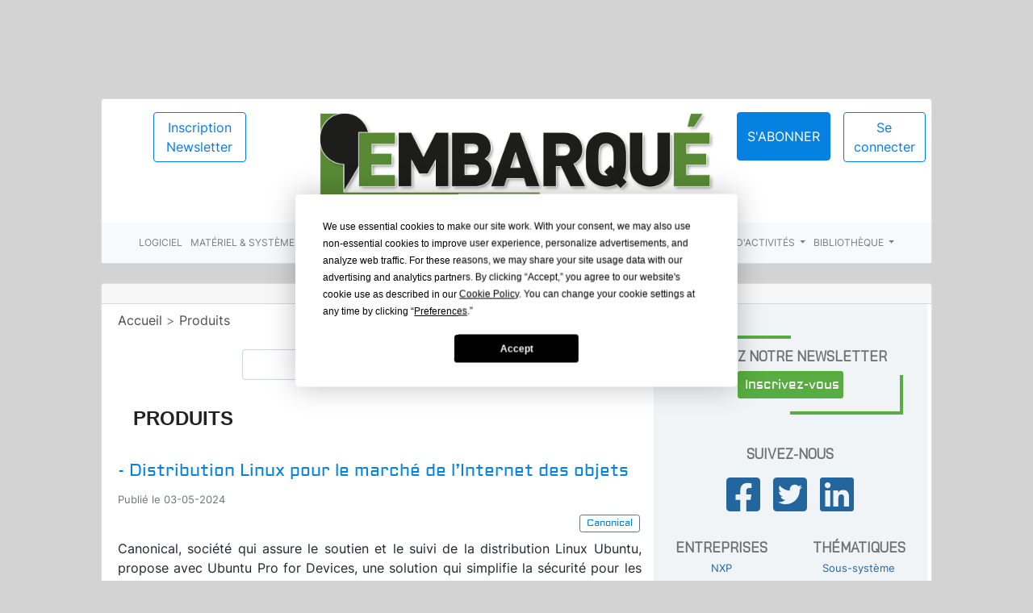

--- FILE ---
content_type: text/html; charset=UTF-8
request_url: https://www.lembarque.com/produits?slug=generateur-assurant-3-fonctions-en-1-seul-appareil&page=4
body_size: 8283
content:
<!DOCTYPE html>
<html lang="fr">
<head>
    
        <meta charset="UTF-8">
        <meta name="viewport" content="width=device-width, initial-scale=1, shrink-to-fit=no">
        <link rel="icon" type="image/x-icon" href="/build/images/favicon.ico"/>
        <title>liste des produits</title>
<meta name="description" content="liste des produits par marque" />
<meta name="robots" content="index, follow" />
<meta property="og:title" content="liste des produits" />
<meta property="og:description" content="liste des produits par marque" />
<meta property="og:image" content="https://lembarque.com/build/images/logo_seo.png" />
<meta property="og:type" content="article" />
<meta property="og:url" content="https://lembarque.com/produits?slug=generateur-assurant-3-fonctions-en-1-seul-appareil&page=4" />
<meta name="twitter:title" content="liste des produits" />
<meta name="twitter:description" content="liste des produits par marque" />
<meta name="twitter:image" content="https://lembarque.com/build/images/logo_seo.png" />
<meta name="twitter:card" content="summary" />
<meta name="twitter:site" content="@lembarque" />
                    <link rel="stylesheet" href="/build/434.069aa3e8.css"><link rel="stylesheet" href="/build/app.1524d6e2.css">
            
        <script src="https://app.termly.io/resource-blocker/b6701c59-883e-485d-aaf4-5101beeececc"></script>
                    <!-- Global site tag (gtag.js) - Google Analytics -->
        <script async src="https://www.googletagmanager.com/gtag/js?id=UA-36193879-1"> </script>
        <script> window.dataLayer = window.dataLayer || []; function gtag(){dataLayer.push(arguments);} gtag('js', new Date()); gtag('config', 'UA-36193879-1'); </script>
    </head>
<body>
<div id="container-embarque">

    <div class="container-section container-pad">

        <div class="row">
            <div class="col-lg-12 col-12">
            <div class="card mt-4">
                

<div id="header">
    <div class="row">
        <div class="col-xs-12 col-sm-6 col-md-3 col-lg-3 col-xl-3 col-12 text-sm-center text-md-center text-center">
            <div class="to-newsletter mt-3 ml-md-2">
                <a href="/signup" class="btn btn-outline-primary btn-newsletter">Inscription
                    Newsletter</a>
            </div>
        </div>
        <div class="col-xs-12 col-sm-12 col-md-6 col-lg-6 col-xl-6 col-12 order-sm-first order-xs-first order-md-0 order-first">
            <div class="logo">
                <a href="/"><img src="/build/images/logo-lembarque.png"
                                                      class="img-fluid img-logo-lembarque" alt="logo embarque"></a>
            </div>

        </div>
        <div class="col-xs-12 col-sm-6 col-md-3 col-lg-3 col-xl-3 col-12 text-sm-center text-md-center text-center pl-0">
            <nav class="navbar navbar-expand-xl navbar-light navbar-lembarque">
    <div class="container-lembarque">


            <ul class="profile navbar-nav my-2 my-lg-0 ml-auto mr-md-2">
                <li class="nav-item">
                    <div class="nav-link link-btn">
                    <a href="https://boutique.lembarque.com/" type="button" class="btn btn-primary btn-lembarque btn-inscription">
                        S'abonner
                    </a>
                    </div>
                                    </li>
                                    <li class="nav-item">
                        <a class="nav-link nav-link-lembarque link-btn" href="/login"><button type="button" class="btn btn-outline-primary btn-connect">Se connecter</button></a>
                    </li>
                    <span class="border-btn"></span>

                
            </ul>
        </div>

</nav>
        </div>
    </div>


    <div class="modal fade" id="AbonnementModal" tabindex="-1" role="dialog" aria-labelledby="AbonnementModalLabel"
         aria-hidden="true">
        <div class="modal-dialog modal-xl" role="document">
            <div class="modal-content">
                <div class="modal-header">
                    <h5 class="modal-title title-bloc-link text-uppercase" id="AbonnementModalLabel">Abonnements à
                        l'embarque</h5>
                    <button type="button" class="close" data-dismiss="modal" aria-label="Close">
                        <span aria-hidden="true">&times;</span>
                    </button>
                </div>
                <div class="modal-body">

                    <div class="container-fluid">
                        <div class="row">
                            <div class="col-lg-3 col-md-4 col-sm-6 col-xs-12">
                                <div class="box card my-2">

                                    <div class="info text-center my-2">
                                        <h3 class="abo-title">Newsletter</h3>
                                        <div class="abo-items text-left mx-1">

                                            <p><i class="fas fa-angle-right"></i> Abonné à des newsletters </p>


                                        </div>
                                        <p><strong>Gratuit</strong></p>
                                        <a href="/client/abonnement/newsletter">
                                            <button class="btn btn-primary">Je m'abonne</button>
                                        </a>
                                    </div>
                                </div>
                            </div>
                            <div class="col-lg-3 col-md-4 col-sm-6 col-xs-12">
                                <div class="box card my-2">

                                    <div class="info text-center my-2">
                                        <h3 class="abo-title">Découverte</h3>
                                        <div class="abo-items text-left mx-1">
                                            <p><i class="fas fa-angle-right"></i> 1 mois </p>
                                            <p><i class="fas fa-angle-right"></i> Accès à tous les articles réservés aux
                                                abonnés </p>
                                            <p><i class="fas fa-angle-right"></i> Accès aux archives </p>

                                        </div>
                                        <p><strong>25 €</strong> HT</p>
                                        <a href="/client/abonnement/decouverte">
                                            <button class="btn btn-primary">Je m'abonne</button>
                                        </a>
                                    </div>
                                </div>
                            </div>
                            <div class="col-lg-3 col-md-4 col-sm-6 col-xs-12">
                                <div class="box card my-2">

                                    <div class="info text-center my-2">
                                        <h3 class="abo-title">Confort</h3>
                                        <div class="abo-items text-left mx-1">
                                            <p><i class="fas fa-angle-right"></i> 6 mois </p>
                                            <p><i class="fas fa-angle-right"></i> Accès à tous les articles réservés aux
                                                abonnés </p>
                                            <p><i class="fas fa-angle-right"></i> Accès aux archives </p>

                                        </div>
                                        <p><strong>120 €</strong> HT</p>
                                        <a href="/client/abonnement/confort">
                                            <button class="btn btn-primary">Je m'abonne</button>
                                        </a>

                                    </div>
                                </div>
                            </div>
                            <div class="col-lg-3 col-md-4 col-sm-6 col-xs-12">
                                <div class="box card my-2">

                                    <div class="info text-center my-2">
                                        <h3 class="abo-title">Complet</h3>
                                        <div class="abo-items text-left mx-1">
                                            <p><i class="fas fa-angle-right"></i> 12 mois </p>
                                            <p><i class="fas fa-angle-right"></i> Accès à tous les articles réservés aux
                                                abonnés </p>
                                            <p><i class="fas fa-angle-right"></i> Accès aux archives </p>
                                            <p><i class="fas fa-angle-right"></i> Accès gratuit aux conférences
                                                organisées par L'Embarqué </p>

                                        </div>

                                        <p><strong>200 €</strong> HT</p>
                                        <a href="/client/abonnement/complet">
                                            <button class="btn btn-primary">Je m'abonne</button>
                                        </a>

                                    </div>
                                </div>
                            </div>


                        </div>
                    </div>

                </div>
                <div class="modal-footer">

                </div>
            </div>
        </div>
    </div>
</div>
                <div class="card-body-navbar">

                    
<nav class="navbar navbar-expand-lg navbar-light bg-light">

    <button class="navbar-toggler ml-4" type="button" data-toggle="collapse" data-target="#navbarNavDropdown" aria-controls="navbarNavDropdown" aria-expanded="false" aria-label="Toggle navigation">
        <span class="navbar-toggler-icon"></span>
    </button>
    <div class="collapse navbar-collapse" id="navbarNavDropdown">
        <ul class="navbar-nav">

            
                            <li class="nav-item">
                <a class="nav-link" href="/categorie/logiciel">Logiciel</a>
            </li>
                
            
                            <li class="nav-item">
                <a class="nav-link" href="/categorie/materiel-systemes">Matériel &amp; systèmes</a>
            </li>
                
            
                            <li class="nav-item">
                <a class="nav-link" href="/categorie/normes-specifications">Normes &amp; spécifications</a>
            </li>
                
            
                            <li class="nav-item">
                <a class="nav-link" href="/categorie/instrumentation">Instrumentation</a>
            </li>
                
            
                            <li class="nav-item">
                <a class="nav-link" href="/categorie/distribution">Distribution</a>
            </li>
                
            
                            <li class="nav-item">
                <a class="nav-link" href="/categorie/marches">Marchés</a>
            </li>
                
            
                
                
            
                
                    <li class="nav-item dropdown">
                        <a class="nav-link dropdown-toggle" href="/categorie/secteurs-dactivites" id="navbarDropdownMenuLink" data-toggle="dropdown" aria-haspopup="true" aria-expanded="false">
                            Secteurs d&#039;activités
                        </a>
                        <div class="dropdown-menu" aria-labelledby="navbarDropdownMenuLink">
                                                        <a class="dropdown-item" href="/categorie/secteurs-dactivites/automobile"> Automobile</a>
                                                        <a class="dropdown-item" href="/categorie/secteurs-dactivites/aerospatial"> Aérospatial</a>
                                                        <a class="dropdown-item" href="/categorie/secteurs-dactivites/batiment-intelligent"> Bâtiment intelligent</a>
                                                        <a class="dropdown-item" href="/categorie/secteurs-dactivites/defense"> Défense</a>
                                                        <a class="dropdown-item" href="/categorie/secteurs-dactivites/grand-public"> Grand Public</a>
                                                        <a class="dropdown-item" href="/categorie/secteurs-dactivites/industriel"> Industriel</a>
                                                        <a class="dropdown-item" href="/categorie/secteurs-dactivites/internet-des-objets"> Internet des objets</a>
                                                        <a class="dropdown-item" href="/categorie/secteurs-dactivites/m2m"> M2M</a>
                                                        <a class="dropdown-item" href="/categorie/secteurs-dactivites/medical"> Médical</a>
                                                        <a class="dropdown-item" href="/categorie/secteurs-dactivites/objet-de-la-semaine-1"> Objet de la semaine</a>
                                                        <a class="dropdown-item" href="/categorie/secteurs-dactivites/start-up-2"> Start-up</a>
                                                        <a class="dropdown-item" href="/categorie/secteurs-dactivites/securite-1"> Sécurité</a>
                                                        <a class="dropdown-item" href="/categorie/secteurs-dactivites/transport"> Transport</a>
                                                        <a class="dropdown-item" href="/categorie/secteurs-dactivites/telecoms-reseau"> Télécoms &amp; Réseau</a>
                                                    </div>
                    </li>


                
            
                
                
            

            <li class="nav-item dropdown">
                <a class="nav-link dropdown-toggle" href="#" id="navbarDropdownMenuLink" data-toggle="dropdown" aria-haspopup="true" aria-expanded="false">
                    Bibliothèque
                </a>
                <div class="dropdown-menu" aria-labelledby="navbarDropdownMenuLink">
                    <a class="dropdown-item" href="/papiers-froids/white-papers">Whitepapers</a>
                    <a class="dropdown-item" href="/papiers-froids/webinaires">Webinaires</a>
                    <a class="dropdown-item" href="/papiers-froids/tribune">Tribunes</a>
                    <a class="dropdown-item" href="/papiers-froids/article-application-by">Applications</a>
                </div>
            </li>
        </ul>
    </div>
</nav>



                </div>
            </div>
            </div>
        </div>
    </div>


    <div class="container-section">

        <div class="row">

            <div class="col-lg-12">

                <div class="card card-outline-secondary mt-4">
                    <div class="card-header">
                            <style>
  .ad-banner-container {
    max-width: 1100px;
    width: 100%;
    margin: 0 auto;
    overflow: visible !important;
  }
  
  .ad-banner-container *,
  .ad-banner-container [id^="adform-adbox"],
  .ad-banner-container .adform-adbox {
    max-width: 100% !important;
  }
  
  .ad-banner-container [id^="adform-adbox"],
  .ad-banner-container .adform-adbox {
    width: 100% !important;
    height: auto !important;
    position: relative !important;
    left: 0 !important;
  }
  
  .ad-banner-container img {
    width: 100% !important;
    height: auto !important;
    display: block !important;
  }
  
  .ad-banner-container a {
    display: block !important;
    width: 100% !important;
  }
</style>

<div class="ad-banner-container">
<script language="javascript" src="https://track.adform.net/adfscript/?bn=86045483;gdpr=${GDPR};gdpr_consent=${GDPR_CONSENT_50}"></script>
<noscript>
<a href="https://track.adform.net/C/?bn=86045483;C=0;gdpr=${GDPR};gdpr_consent=${GDPR_CONSENT_50}" target="_blank">
<img src="https://track.adform.net/adfserve/?bn=86045483;srctype=4;gdpr=${GDPR};gdpr_consent=${GDPR_CONSENT_50};ord=[timestamp]" border="0" width="960" height="120" alt=""/>
</a>
</noscript>
  </noscript>
</div>

<script>
(function(){
  var resize = function() {
    var c = document.querySelector('.ad-banner-container');
    if (!c) return;
    var els = c.querySelectorAll('[style*="1100px"], [width="1100"]');
    els.forEach(function(el) {
      el.style.setProperty('width', '100%', 'important');
      el.style.setProperty('height', 'auto', 'important');
      if (el.tagName === 'IMG') {
        el.removeAttribute('width');
        el.removeAttribute('height');
      }
    });
  };
  setTimeout(resize, 200);
  setTimeout(resize, 600);
  setTimeout(resize, 1200);
})();
</script>

                    </div>
                    <div class="card-body">
                        
<div id="flash-messages" class="">
    
    
    
    
    </div>
                        <div class="row">
                            <div class="col-xs-12 col-sm-12 col-md-8 col-lg-8 col-xl-8 col-12">
                                <div class="sub-categories mt-2 mb-4">
                                    <span class="bread">       <a href="/">Accueil</a>
        &gt;
        <a href="/produits">Produits</a>
    </span>

                                </div>
                                <div class="row mb-2">
                                    <div class="search-single-app">
 <form name="search_single" method="post">
<div class="form-inline mb-4">

    <div class="col-xs-12 col-sm-8 col-md-8 col-lg-8 col-xl-8 col-12 text-center">
    <div class="form-group mx-sm-3 mb-2">

        <input type="text" id="search_single_search" name="search_single[search]" required="required" class="form-control search-boxl" />
    </div>

    <div class="form-text-error mr-3">
        
    </div>
    </div>
    <div class="col-xs-12 col-sm-4 col-md-4 col-lg-4 col-xl-4 col-12 text-center">
    <button type="submit" class="btn btn-outline-primary mb-2"><i class="fas fa-search"></i></button>
</div>
</div>
<input type="hidden" id="search_single__token" name="search_single[_token]" value="Wtkf_lFtbyPfOE2R6FuTpJES_PvRAwa_43UKA5esXX0" /></form>
</div>
                                </div>
                                <h3 class="card-title title-page title-page-list">
                                    <span>Produits</span>
                                </h3>

                                                                    <div class="row">
                                            <div class="col-xs-12 col-sm-12 col-md-12 col-lg-12 col-xl-12 col-12">
                                            <div class="card-title">
                                                <div class="article-title">
                                                    <a href="/produits/distribution-linux-pour-le-marche-de-linternet-des-objets"><h1>- Distribution Linux pour le marché de l’Internet des objets</h1></a>
                                                </div>
                                            </div>
                                                <div class="article-info my-1">
                                            <small class="text-muted">Publié le 03-05-2024  </small>
                                                </div>
                                                <div class="badge-categorie my-2">
                                                <a href="/entreprise/canonical"><small class="tags-art btn btn-outline-secondary btn-sm">Canonical</small></a>
                                                </div>
                                                <div class="text-justify text-entete">Canonical, soci&eacute;t&eacute; qui assure le soutien et le suivi de la distribution Linux Ubuntu, propose avec Ubuntu Pro for Devices, une solution qui simplifie la s&eacute;curit&eacute; pour les d&eacute;ploiements d&rsquo;appareils IoT. A travers un abonnement, celle-ci procure aux...</div>



                                            <hr>
                                                                                    </div>

                                    </div>
                                                                    <div class="row">
                                            <div class="col-xs-12 col-sm-12 col-md-12 col-lg-12 col-xl-12 col-12">
                                            <div class="card-title">
                                                <div class="article-title">
                                                    <a href="/produits/wattmetres-de-mesure-de-puissance-jusqua-12-kw"><h1>- Wattmètres de mesure de puissance jusqu’à 12 kW</h1></a>
                                                </div>
                                            </div>
                                                <div class="article-info my-1">
                                            <small class="text-muted">Publié le 03-05-2024  </small>
                                                </div>
                                                <div class="badge-categorie my-2">
                                                <a href="/entreprise/rohde-schwarz"><small class="tags-art btn btn-outline-secondary btn-sm">Rohde &amp; Schwarz</small></a>
                                                </div>
                                                <div class="text-justify text-entete">Rohde &amp; Schwarz propose une famille d&rsquo;analyseurs de puissance qui s&rsquo;appuie sur trois instruments qui r&eacute;pondent &agrave; des besoins diff&eacute;rents pour r&eacute;aliser jusqu&rsquo;&agrave; 23 mesures standard de tension, de courant, de puissance et de distorsion harmonique...</div>



                                            <hr>
                                                                                    </div>

                                    </div>
                                                                    <div class="row">
                                            <div class="col-xs-12 col-sm-12 col-md-12 col-lg-12 col-xl-12 col-12">
                                            <div class="card-title">
                                                <div class="article-title">
                                                    <a href="/produits/multiplexeurs-aux-standards-pxi-pxie-de-commutation-haute-tension-a-1-000-v"><h1>- Multiplexeurs aux standards PXI/PXIe de commutation haute tension à 1 000 V</h1></a>
                                                </div>
                                            </div>
                                                <div class="article-info my-1">
                                            <small class="text-muted">Publié le 03-05-2024  </small>
                                                </div>
                                                <div class="badge-categorie my-2">
                                                <a href="/entreprise/pickering"><small class="tags-art btn btn-outline-secondary btn-sm">Pickering</small></a>
                                                </div>
                                                <div class="text-justify text-entete">La gamme de multiplexeurs 1 kV de Pickering Interfaces aux standards PXI et PXIe haute tension, r&eacute;f&eacute;renc&eacute;s 40-321-1xx (PXI) et 42-321-1xx (PXIe), sont capables de commuter &agrave; chaud ou &agrave; froid jusqu&#39;&agrave; 1 000 V continu ou alternatif cr&ecirc;te. Un...</div>



                                            <hr>
                                                                                    </div>

                                    </div>
                                                                    <div class="row">
                                            <div class="col-xs-12 col-sm-12 col-md-12 col-lg-12 col-xl-12 col-12">
                                            <div class="card-title">
                                                <div class="article-title">
                                                    <a href="/produits/microcontroleurs-a-coeurs-arm-cortex-a35-pour-applications-industrielles"><h1>Microcontrôleurs à cœurs Arm Cortex-A35 pour applications industrielles</h1></a>
                                                </div>
                                            </div>
                                                <div class="article-info my-1">
                                            <small class="text-muted">Publié le 03-05-2024  </small>
                                                </div>
                                                <div class="badge-categorie my-2">
                                                <a href="/entreprise/nuvoton"><small class="tags-art btn btn-outline-secondary btn-sm">Nuvoton</small></a>
                                                </div>
                                                <div class="text-justify text-entete">Nuvoton propose avec les microcontr&ocirc;leurs de la s&eacute;rie NuMicro MA35D0 des puces adapt&eacute;es aux applications de contr&ocirc;le dans des syst&egrave;mes industriels : automatismes, infrastructures intelligentes, syst&egrave;mes de gestion d&rsquo;&eacute;nergie&hellip; Le MA35D0...</div>



                                            <hr>
                                                                                    </div>

                                    </div>
                                                                    <div class="row">
                                            <div class="col-xs-12 col-sm-12 col-md-12 col-lg-12 col-xl-12 col-12">
                                            <div class="card-title">
                                                <div class="article-title">
                                                    <a href="/produits/fonction-dimplantation-de-fichiers-exfat-dans-des-systemes-embarques"><h1>- Fonction d’implantation de fichiers exFAT dans des systèmes embarqués</h1></a>
                                                </div>
                                            </div>
                                                <div class="article-info my-1">
                                            <small class="text-muted">Publié le 26-04-2024  </small>
                                                </div>
                                                <div class="badge-categorie my-2">
                                                <a href="/entreprise/neomore"><small class="tags-art btn btn-outline-secondary btn-sm">NeoMore</small></a>
                                                </div>
                                                <div class="text-justify text-entete">Persistence Manager de Tuxera (distribu&eacute; en France par NeoMore) est une fonction additionnelle pour les syst&egrave;mes de gestion de fichiers exFAT dans des syst&egrave;mes embarqu&eacute;s fond&eacute;s sur Linux et Android, afin d&rsquo;&eacute;viter la perte de donn&eacute;es en cas de...</div>



                                            <hr>
                                                                                    </div>

                                    </div>
                                                                    <div class="row">
                                            <div class="col-xs-12 col-sm-12 col-md-12 col-lg-12 col-xl-12 col-12">
                                            <div class="card-title">
                                                <div class="article-title">
                                                    <a href="/produits/suite-de-tests-et-de-validation-de-codes-en-c-et-c"><h1>- Suite de tests et de validation de codes en C et C++</h1></a>
                                                </div>
                                            </div>
                                                <div class="article-info my-1">
                                            <small class="text-muted">Publié le 26-04-2024  </small>
                                                </div>
                                                <div class="badge-categorie my-2">
                                                <a href="/entreprise/solid-sands"><small class="tags-art btn btn-outline-secondary btn-sm">Solid Sands</small></a>
                                                </div>
                                                <div class="text-justify text-entete">Solid Sands, sp&eacute;cialiste des technologies de test et de qualification pour les compilateurs et les biblioth&egrave;ques, lance la derni&egrave;re version en date de sa suite de tests et de validation SuperTest Compiler qui int&egrave;gre une refonte significative pour la qualification des...</div>



                                            <hr>
                                                                                            <div class="row center-pub mb-4">
                                                            <a href="/redirectionpub/1372" target="_blank">
        
                <img src="/fichiers/images/publicites/18287217886-teltonika-trm142-modem-650x100-(1x1)-fr.jpg" alt="publicite" class="img-responsive img-fluid render-pub-center">

            </a>


                                                </div>
                                                <hr>
                                                                                    </div>

                                    </div>
                                                                    <div class="row">
                                            <div class="col-xs-12 col-sm-12 col-md-12 col-lg-12 col-xl-12 col-12">
                                            <div class="card-title">
                                                <div class="article-title">
                                                    <a href="/produits/carte-vme-architecturee-sur-un-processeur-atom-x7000-dintel"><h1>- Carte VME architecturée sur un processeur Atom x7000 d’Intel</h1></a>
                                                </div>
                                            </div>
                                                <div class="article-info my-1">
                                            <small class="text-muted">Publié le 26-04-2024  </small>
                                                </div>
                                                <div class="badge-categorie my-2">
                                                <a href="/entreprise/concurrent"><small class="tags-art btn btn-outline-secondary btn-sm">Concurrent</small></a>
                                                </div>
                                                <div class="text-justify text-entete">Concurrent Technologies &eacute;toffe sa gamme de cartes au standard VME avec Rhea, une plate-forme de format 6U qui exploite les derniers-n&eacute;s des processeurs Atom x7000 d&#39;Intel &agrave; deux au quatre c&oelig;urs (anciennement connus sous le nom de code Amston Lake). Cette carte est...</div>



                                            <hr>
                                                                                    </div>

                                    </div>
                                                                    <div class="row">
                                            <div class="col-xs-12 col-sm-12 col-md-12 col-lg-12 col-xl-12 col-12">
                                            <div class="card-title">
                                                <div class="article-title">
                                                    <a href="/produits/simulateur-de-circuits-rf-pour-les-concepteurs-de-puces-rfic"><h1>- Simulateur de circuits RF pour les concepteurs de puces RFIC</h1></a>
                                                </div>
                                            </div>
                                                <div class="article-info my-1">
                                            <small class="text-muted">Publié le 26-04-2024  </small>
                                                </div>
                                                <div class="badge-categorie my-2">
                                                <a href="/entreprise/keysight"><small class="tags-art btn btn-outline-secondary btn-sm">Keysight</small></a>
                                                </div>
                                                <div class="text-justify text-entete">Keysight pr&eacute;sente le logiciel RFPro Circuit Simulator, un outil de simulation radiofr&eacute;quence qui r&eacute;pond aux exigences complexes et multiphysiques des concepteurs de circuits int&eacute;gr&eacute;s RF, y compris ceux int&eacute;gr&eacute;s dans un packaging 3D, dans les domaines...</div>



                                            <hr>
                                                                                    </div>

                                    </div>
                                                                    <div class="row">
                                            <div class="col-xs-12 col-sm-12 col-md-12 col-lg-12 col-xl-12 col-12">
                                            <div class="card-title">
                                                <div class="article-title">
                                                    <a href="/produits/module-processeur-au-format-smarc-fonde-sur-un-i-mx-8m-plus-de-nxp"><h1>- Module processeur au format Smarc fondé sur un i.MX 8M Plus de NXP</h1></a>
                                                </div>
                                            </div>
                                                <div class="article-info my-1">
                                            <small class="text-muted">Publié le 26-04-2024  </small>
                                                </div>
                                                <div class="badge-categorie my-2">
                                                <a href="/entreprise/kontron"><small class="tags-art btn btn-outline-secondary btn-sm">Kontron</small></a>
                                                </div>
                                                <div class="text-justify text-entete">Kontron &eacute;tend son portefeuille de modules processeurs conformes au standard Smarc avec un mod&egrave;le architectur&eacute; autour du puissant processeur i.MX 8M Plus de NXP dot&eacute; de quatre c&oelig;urs Arm Cortex-A53 et d&rsquo;un c&oelig;ur Cortex-M7 (pour la gestion des applications...</div>



                                            <hr>
                                                                                    </div>

                                    </div>
                                                                    <div class="row">
                                            <div class="col-xs-12 col-sm-12 col-md-12 col-lg-12 col-xl-12 col-12">
                                            <div class="card-title">
                                                <div class="article-title">
                                                    <a href="/produits/carte-porteuse-3-5-pouces-pour-modules-com-hpc-mini"><h1>- Carte porteuse 3,5 pouces pour modules COM-HPC Mini</h1></a>
                                                </div>
                                            </div>
                                                <div class="article-info my-1">
                                            <small class="text-muted">Publié le 19-04-2024  </small>
                                                </div>
                                                <div class="badge-categorie my-2">
                                                <a href="/entreprise/congatec"><small class="tags-art btn btn-outline-secondary btn-sm">Congatec</small></a>
                                                </div>
                                                <div class="text-justify text-entete">En vue de d&eacute;velopper rapidement des syst&egrave;mes fond&eacute;s sur des modules processeurs conformes aux sp&eacute;cifications COM-HPC Mini, Congatec propose une carte porteuse 3,5 pouces, en phase avec sa strat&eacute;gie aReady. Cette carte r&eacute;f&eacute;renc&eacute;e...</div>



                                            <hr>
                                                                                    </div>

                                    </div>
                                                                    <div class="row">
                                            <div class="col-xs-12 col-sm-12 col-md-12 col-lg-12 col-xl-12 col-12">
                                            <div class="card-title">
                                                <div class="article-title">
                                                    <a href="/produits/plate-forme-danalyse-statique-de-code-avec-support-de-six-nouveaux-langages"><h1>- Plate-forme d’analyse statique de code avec support de six nouveaux langages</h1></a>
                                                </div>
                                            </div>
                                                <div class="article-info my-1">
                                            <small class="text-muted">Publié le 19-04-2024  </small>
                                                </div>
                                                <div class="badge-categorie my-2">
                                                <a href="/entreprise/isit"><small class="tags-art btn btn-outline-secondary btn-sm">ISIT</small></a>
                                                </div>
                                                <div class="text-justify text-entete">Dans sa version 8.1, l&rsquo;outil d&rsquo;analyse statique de code CodeSonar de CodeSecure (distribu&eacute; en France par ISIT) supporte d&eacute;sormais les langages Kotlin, Python, Go, Rust, JavaScript et TypeScript, en plus des langages traditionnels C/C++, Java et C#. Cette plate-forme SAST...</div>



                                            <hr>
                                                                                    </div>

                                    </div>
                                                                    <div class="row">
                                            <div class="col-xs-12 col-sm-12 col-md-12 col-lg-12 col-xl-12 col-12">
                                            <div class="card-title">
                                                <div class="article-title">
                                                    <a href="/produits/modules-de-connectivite-bluetooth-compacts-pour-liot-industriel"><h1>- Modules de connectivité Bluetooth compacts pour l’IoT industriel</h1></a>
                                                </div>
                                            </div>
                                                <div class="article-info my-1">
                                            <small class="text-muted">Publié le 19-04-2024  </small>
                                                </div>
                                                <div class="badge-categorie my-2">
                                                <a href="/entreprise/u-blox"><small class="tags-art btn btn-outline-secondary btn-sm">u-blox</small></a>
                                                </div>
                                                <div class="text-justify text-entete">Les modules Bluetooth LE polyvalents d&#39;u-blox, r&eacute;f&eacute;renc&eacute;s Alma-B1 et Nora-B2, int&egrave;grent les nouvelles puces nRF54 de Nordic Semiconductor, offrant des fonctionnalit&eacute;s de traitement et de s&eacute;curit&eacute; pour les applications IoT industrielles. Ils...</div>



                                            <hr>
                                                                                    </div>

                                    </div>
                                                                <div class="navigation row">
                                        <nav>
                        <ul class="pagination">

                            <li class="page-item">
                    <a class="page-link" rel="prev" href="/produits?slug=generateur-assurant-3-fonctions-en-1-seul-appareil&amp;page=3">&laquo;&nbsp;Précédent</a>
                </li>
            
                            <li class="page-item">
                    <a class="page-link" href="/produits?slug=generateur-assurant-3-fonctions-en-1-seul-appareil&amp;page=1">1</a>
                </li>
                            
                                                <li class="page-item">
                        <a class="page-link" href="/produits?slug=generateur-assurant-3-fonctions-en-1-seul-appareil&amp;page=2">2</a>
                    </li>
                
                                                <li class="page-item">
                        <a class="page-link" href="/produits?slug=generateur-assurant-3-fonctions-en-1-seul-appareil&amp;page=3">3</a>
                    </li>
                
                                                <li class="page-item active">
                        <span class="page-link">4</span>
                    </li>
                
                                                <li class="page-item">
                        <a class="page-link" href="/produits?slug=generateur-assurant-3-fonctions-en-1-seul-appareil&amp;page=5">5</a>
                    </li>
                
                                                <li class="page-item">
                        <a class="page-link" href="/produits?slug=generateur-assurant-3-fonctions-en-1-seul-appareil&amp;page=6">6</a>
                    </li>
                
            
                                                                        <li class="page-item disabled">
                            <span class="page-link">&hellip;</span>
                        </li>
                                                    <li class="page-item">
                    <a class="page-link" href="/produits?slug=generateur-assurant-3-fonctions-en-1-seul-appareil&amp;page=140">140</a>
                </li>
            
                            <li class="page-item">
                    <a class="page-link" rel="next" href="/produits?slug=generateur-assurant-3-fonctions-en-1-seul-appareil&amp;page=5">Suivant&nbsp;&raquo;</a>
                </li>
                    </ul>
    </nav>

                                </div>
                                <div class="row center-pub mb-4">
                                            <a href="/redirectionpub/1371" target="_blank">
        
                <img src="/fichiers/images/publicites/18287217993-qorvo-qm33120wdk2-uwb-dev-kit-650x100-(1x1)-fr.jpg" alt="publicite" class="img-responsive img-fluid render-pub-center">

            </a>


                                </div>

                            </div>
                            <div class="col-xs-12 col-sm-12 col-md-4 col-lg-4 col-xl-4 col-12 colleft">
                                <div class="row center-pub mb-4">
                                    

                                </div>
                                



<div class="container-newsletter mb-3">
    <div class="box-newsletter">

        <div class="my-3 px-2">
        <h6 class="text-uppercase title-bloc-link"><strong>Recevez notre newsletter</strong></h6>
            <div class="text-center">

        <a href="/signup" class="btn btn-green btn-sm mb-1 pr-1">Inscrivez-vous</a>
        </div>
        </div>
    </div>


</div>                                 <div class="iframe mb-4 text-center">

 
 
 </div>
                                <div class="blocs-link my-4">

    <h6 class="text-uppercase text-center title-bloc-link"><strong>Suivez-nous</strong></h6>

    <div class="socials-center">
        <a href="https://www.facebook.com/lembarquemedia" target="_blank" class="m-2"><i
                    class="fab fa-facebook-square fa-3x"></i></a>

        <a href="https://twitter.com/lembarquemedia" target="_blank" class="m-2"><i
                    class="fab fa-twitter-square fa-3x"></i></a>

        <a href="https://fr.linkedin.com/company/lembarque" target="_blank" class="m-2"><i
                    class="fab fa-linkedin fa-3x"></i></a>
    </div>

</div>
                                <div class="row center-pub mb-4">
                                            <div class="col-xs-12 col-sm-12 col-md-12 col-lg-6 col-xl-6 col-12 text-center">

            <h6 class="text-uppercase title-bloc-link"><strong>Entreprises</strong></h6>

            
            <div class="entreprise-thematique">
                <a href="/entreprise/nxp"><h6>NXP</h6></a>
            </div>

            
            <div class="entreprise-thematique">
                <a href="/entreprise/texas-instruments"><h6>Texas Instruments</h6></a>
            </div>

            
            <div class="entreprise-thematique">
                <a href="/entreprise/qualcomm"><h6>Qualcomm</h6></a>
            </div>

            
            <div class="entreprise-thematique">
                <a href="/entreprise/rohde-schwarz"><h6>Rohde &amp; Schwarz</h6></a>
            </div>

            
            <div class="entreprise-thematique">
                <a href="/entreprise/infineon"><h6>Infineon</h6></a>
            </div>

            
            <div class="entreprise-thematique">
                <a href="/entreprise/silicon-labs"><h6>Silicon Labs</h6></a>
            </div>

            
            <div class="entreprise-thematique">
                <a href="/entreprise/congatec"><h6>Congatec</h6></a>
            </div>

            
            <div class="entreprise-thematique">
                <a href="/entreprise/nordic"><h6>Nordic</h6></a>
            </div>

            
            <div class="entreprise-thematique">
                <a href="/entreprise/telit-cinterion"><h6>Telit Cinterion</h6></a>
            </div>

            
            <div class="entreprise-thematique">
                <a href="/entreprise/quectel"><h6>Quectel</h6></a>
            </div>

            
            <div class="entreprise-thematique">
                <a href="/entreprise/siemens"><h6>Siemens</h6></a>
            </div>

            
            <div class="entreprise-thematique">
                <a href="/entreprise/mikroelektronika"><h6>MikroElektronika</h6></a>
            </div>

            
            <div class="entreprise-thematique">
                <a href="/entreprise/qnx"><h6>QNX</h6></a>
            </div>

            
            <div class="entreprise-thematique">
                <a href="/entreprise/aries-embedded"><h6>Aries Embedded</h6></a>
            </div>

            

        </div>

        <div class="col-xs-12 col-sm-12 col-md-12 col-lg-6 col-xl-6 col-12 text-center">

            <h6 class="text-uppercase title-bloc-link"><strong>Thématiques</strong></h6>

            
                <div class="entreprise-thematique">
                    <a href="/categorie/materiel-systemes/sous-systeme"><h6>Sous-système</h6></a>
                </div>

            
                <div class="entreprise-thematique">
                    <a href="/categorie/marches/conjoncture"><h6>Conjoncture</h6></a>
                </div>

            
                <div class="entreprise-thematique">
                    <a href="/categorie/materiel-systemes/composant"><h6>Composant </h6></a>
                </div>

            
                <div class="entreprise-thematique">
                    <a href="/categorie/logiciel/developpement"><h6>Développement</h6></a>
                </div>

            
                <div class="entreprise-thematique">
                    <a href="/categorie/logiciel/plate-forme"><h6>Plate-forme</h6></a>
                </div>

            
                <div class="entreprise-thematique">
                    <a href="/categorie/marches/perspective"><h6>Perspective</h6></a>
                </div>

            
                <div class="entreprise-thematique">
                    <a href="/categorie/logiciel/middleware"><h6>Middleware</h6></a>
                </div>

            
                <div class="entreprise-thematique">
                    <a href="/categorie/marches/rachat"><h6>Rachat</h6></a>
                </div>

            
                <div class="entreprise-thematique">
                    <a href="/categorie/materiel-systemes/connectivite"><h6>Connectivité</h6></a>
                </div>

            
                <div class="entreprise-thematique">
                    <a href="/categorie/normes-specifications/architecture"><h6>Architecture</h6></a>
                </div>

            
                <div class="entreprise-thematique">
                    <a href="/categorie/normes-specifications/communication"><h6>Communication</h6></a>
                </div>

            
                <div class="entreprise-thematique">
                    <a href="/categorie/logiciel/test-validation"><h6>Test &amp; Validation</h6></a>
                </div>

            
                <div class="entreprise-thematique">
                    <a href="/categorie/marches/manifestation"><h6>Manifestation</h6></a>
                </div>

            
                <div class="entreprise-thematique">
                    <a href="/categorie/materiel-systemes/objet-de-la-semaine"><h6>Objet de la semaine</h6></a>
                </div>

            

        </div>


                                </div>

                            </div>
                        </div>

                    </div>
                </div>
                <!-- /.card -->

            </div>
            <!-- /.col-lg-9 -->

        </div>

    </div>
    <div class="container-section">

    <div class="row">

        <div class="col-lg-12">

            <div class="card card-outline-secondary">
                <div class="card-header">


                    <footer class="footer">
                        <div class="row items-footer">
                            <div class="m-2 ">
                                <a href="/contact" class="pr-2 mline footer-color">Contact</a>
                            </div>
                            <div class="m-2">
                                <a href="/apropos" class="pr-2 mline footer-color">A propos de L'Embarqué</a>
                            </div>
                            <div class="m-2">
                                <a href="/publicite-annonceur" class="pr-2 mline footer-color">Publicité Annonceur</a>
                            </div>
                            <div class="m-2">
                                <a href="/cgu" class="pr-2 footer-color">CGU</a>
                            </div>
                        </div>
                        <div class="footer-copyright text-center pt-2 small">© L'Embarqué 2026 - Tous droits réservés. Réalisation: <a href="https://www.sentinellesduweb.com/" target="_blank" class="sentinelles">Les Sentinelles du Web</a>
                        </div>

                    </footer>

                </div>
            </div>
        </div>
    </div>
</div>


    <script src="/build/runtime.6ad5c9da.js"></script><script src="/build/434.19613c52.js"></script><script src="/build/app.16f00e89.js"></script>
    <script>
        $('#myCarousel').carousel({
            interval: 10000
        })

        $('.carousel .item').each(function () {
            var next = $(this).next();
            if (!next.length) {
                next = $(this).siblings(':first');
            }
            next.children(':first-child').clone().appendTo($(this));

            if (next.next().length > 0) {
                next.next().children(':first-child').clone().appendTo($(this));
            } else {
                $(this).siblings(':first').children(':first-child').clone().appendTo($(this));
            }
        });
    </script>

</div>




</body>
</html>
